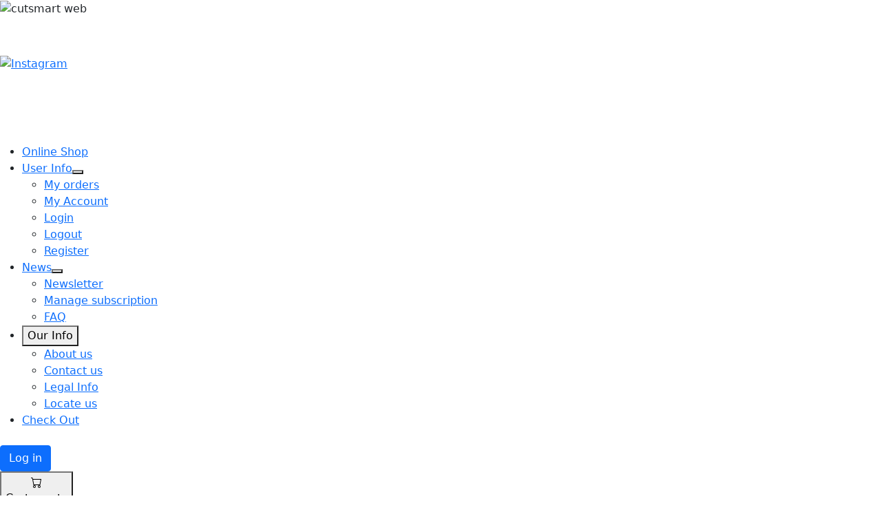

--- FILE ---
content_type: text/html; charset=utf-8
request_url: https://www.cutsmart.co.za/product-battery-hedge-trimmer-52760-details
body_size: 11311
content:
<!DOCTYPE html>
<html lang="en-gb" dir="ltr">

<head>
    <meta charset="utf-8">
	<meta name="rights" content="All rights reserverd">
	<meta name="keywords" content="3410642,Einhell,Einhell Cordless Hedge TrimmerGE-CH 1846 Li-Solo">
	<meta name="robots" content="index, follow">
	<meta name="title" content="Einhell Cordless Hedge Trimmer GC-CH 1846 Li-Solo">
	<meta name="viewport" content="width=device-width, initial-scale=1">
	<meta name="description" content="Einhell Cordless Hedge TrimmerGE-CH 1846 Li-Solo">
	<meta name="generator" content="Joomla! - Open Source Content Management">
	<title>Hedge: Einhell Cordless Hedge Trimmer GC-CH 1846 Li-Solo</title>
	<link href="https://www.cutsmart.co.za/trimmers/hedge/product-battery-hedge-trimmer-52760-details" rel="canonical">
	<link href="/media/system/images/joomla-favicon.svg" rel="icon" type="image/svg+xml">
	<link href="/media/system/images/favicon.ico" rel="alternate icon" type="image/vnd.microsoft.icon">
	<link href="/media/system/images/joomla-favicon-pinned.svg" rel="mask-icon" color="#000">

    <link href="/media/system/css/joomla-fontawesome.min.css?f04411" rel="lazy-stylesheet"><noscript><link href="/media/system/css/joomla-fontawesome.min.css?f04411" rel="stylesheet"></noscript>
	<link href="https://fonts.googleapis.com/css2?family=Noto+Sans:wght@100;300;400;700&amp;family=Roboto:wght@100;300;400;700&amp;display=swap" rel="lazy-stylesheet" crossorigin="anonymous"><noscript><link href="https://fonts.googleapis.com/css2?family=Noto+Sans:wght@100;300;400;700&amp;family=Roboto:wght@100;300;400;700&amp;display=swap" rel="stylesheet"></noscript>
	<link href="/media/templates/site/cassiopeia/css/template.min.css?f04411" rel="stylesheet">
	<link href="/media/templates/site/cassiopeia/css/global/colors_standard.min.css?f04411" rel="stylesheet">
	<link href="/media/plg_system_webauthn/css/button.min.css?f04411" rel="stylesheet">
	<link href="/media/templates/site/cassiopeia/css/vendor/joomla-custom-elements/joomla-alert.min.css?0.4.1" rel="stylesheet">
	<link href="https://cdnjs.cloudflare.com/ajax/libs/twitter-bootstrap/5.1.0/css/bootstrap.min.css" rel="stylesheet">
	<link href="/media/templates/site/cassiopeia/css/user.css?f04411" rel="stylesheet">
	<link href="/components/com_virtuemart/assets/css/vm-ltr-common.css?vmver=cd9d6b2d" rel="stylesheet">
	<link href="/components/com_virtuemart/assets/css/vm-ltr-site.css?vmver=cd9d6b2d" rel="stylesheet">
	<link href="/components/com_virtuemart/assets/css/jquery.fancybox-1.3.4.css?vmver=cd9d6b2d" rel="stylesheet">
	<link href="/media/sourcecoast/css/common.css" rel="stylesheet">
	<link href="/media/sourcecoast/themes/sclogin/default.css" rel="stylesheet">
	<link href="https://www.cutsmart.co.za/media/com_acymailing/css/module_default.css?v=1703652098" rel="stylesheet">
	<style>:root {
		--hue: 214;
		--template-bg-light: #f0f4fb;
		--template-text-dark: #495057;
		--template-text-light: #ffffff;
		--template-link-color: var(--link-color);
		--template-special-color: #001B4C;
		--cassiopeia-font-family-body: "Noto Sans", sans-serif;
			--cassiopeia-font-family-headings: "Roboto", sans-serif;
			--cassiopeia-font-weight-normal: 400;
			--cassiopeia-font-weight-headings: 700;
	}</style>

    <script src="/media/vendor/metismenujs/js/metismenujs.min.js?1.4.0" defer></script>
	<script src="/media/templates/site/cassiopeia/js/mod_menu/menu-metismenu.min.js?f04411" defer></script>
	<script src="https://ajax.googleapis.com/ajax/libs/jquery/3.6.0/jquery.min.js"></script>
	<script src="/media/legacy/js/jquery-noconflict.min.js?504da4"></script>
	<script type="application/json" class="joomla-script-options new">{"joomla.jtext":{"PLG_SYSTEM_WEBAUTHN_ERR_CANNOT_FIND_USERNAME":"Cannot find the username field in the login module. Sorry, Passwordless authentication will not work on this site unless you use a different login module.","PLG_SYSTEM_WEBAUTHN_ERR_EMPTY_USERNAME":"You need to enter your username (but NOT your password) before selecting the passkey login button.","PLG_SYSTEM_WEBAUTHN_ERR_INVALID_USERNAME":"The specified username does not correspond to a user account that has enabled passwordless login on this site.","ERROR":"Error","MESSAGE":"Message","NOTICE":"Notice","WARNING":"Warning","JCLOSE":"Close","JOK":"OK","JOPEN":"Open"},"bootstrap.modal":{"#login-modal-248":{"keyboard":true,"focus":true}},"system.paths":{"root":"","rootFull":"https:\/\/www.cutsmart.co.za\/","base":"","baseFull":"https:\/\/www.cutsmart.co.za\/"},"csrf.token":"4b65c6917a9e160a5f42902fdd5ae730"}</script>
	<script src="/media/system/js/core.min.js?a3d8f8"></script>
	<script src="/media/templates/site/cassiopeia/js/template.min.js?f04411" type="module"></script>
	<script src="/media/system/js/fields/passwordview.min.js?61f142" defer></script>
	<script src="/media/system/js/messages.min.js?9a4811" type="module"></script>
	<script src="/media/plg_system_webauthn/js/login.min.js?f04411" defer></script>
	<script src="https://ajax.googleapis.com/ajax/libs/jqueryui/1.9.0/jquery-ui.min.js"></script>
	<script src="https://cdnjs.cloudflare.com/ajax/libs/twitter-bootstrap/5.1.0/js/bootstrap.min.js"></script>
	<script src="/components/com_virtuemart/assets/js/jquery.ui.autocomplete.html.js"></script>
	<script src="/components/com_virtuemart/assets/js/jquery.noconflict.js" async></script>
	<script src="/components/com_virtuemart/assets/js/vmsite.js?vmver=cd9d6b2d"></script>
	<script src="/components/com_virtuemart/assets/js/cvfind.js?vmver=cd9d6b2d"></script>
	<script src="/components/com_virtuemart/assets/js/fancybox/jquery.fancybox-1.3.4.2.pack.js?vmver=1.3.4.2"></script>
	<script src="/components/com_virtuemart/assets/js/vmprices.js?vmver=cd9d6b2d"></script>
	<script src="/media/sourcecoast/js/mod_sclogin.js"></script>
	<script src="/modules/mod_virtuemart_cart/assets/js/update_cart.js?vmver=cd9d6b2d"></script>
	<script src="https://www.cutsmart.co.za/media/com_acymailing/js/acymailing_module.js?v=5130" async></script>
	<script type="application/ld+json">{"@context":"https://schema.org","@type":"BreadcrumbList","@id":"https://www.cutsmart.co.za/#/schema/BreadcrumbList/17","itemListElement":[{"@type":"ListItem","position":1,"item":{"@id":"https://www.cutsmart.co.za/","name":"Home"}},{"@type":"ListItem","position":2,"item":{"@id":"https://www.cutsmart.co.za/trimmers","name":"Trimmers"}},{"@type":"ListItem","position":3,"item":{"@id":"https://www.cutsmart.co.za/trimmers/hedge","name":"Hedge"}},{"@type":"ListItem","position":4,"item":{"name":"Einhell Cordless Hedge Trimmer GC-CH 1846 Li-Solo"}}]}</script>
	<script>//<![CDATA[ 
if (typeof Virtuemart === "undefined"){
	var Virtuemart = {};}
var vmSiteurl = 'https://www.cutsmart.co.za/' ;
Virtuemart.vmSiteurl = vmSiteurl;
var vmLang = '&lang=en';
Virtuemart.vmLang = vmLang; 
var vmLangTag = 'en';
Virtuemart.vmLangTag = vmLangTag;
var Itemid = '&Itemid=5040';
Virtuemart.addtocart_popup = "1" ; 
var vmCartError = Virtuemart.vmCartError = "There was an error while updating your cart.";
var usefancy = true; //]]>
</script>
	<script>if (typeof jfbcJQuery == "undefined") jfbcJQuery = jQuery;</script>
	<script>sclogin.token = "4b65c6917a9e160a5f42902fdd5ae730";window.onload = function() {
                    sclogin.init();
                };
                sclogin.base = 'https://www.cutsmart.co.za/';
</script>
	<script>	if(typeof acymailingModule == 'undefined'){
				var acymailingModule = [];
			}
			
			acymailingModule['emailRegex'] = /^[a-z0-9!#$%&\'*+\/=?^_`{|}~-]+(?:\.[a-z0-9!#$%&\'*+\/=?^_`{|}~-]+)*\@([a-z0-9-]+\.)+[a-z0-9]{2,20}$/i;

			acymailingModule['NAMECAPTION'] = 'Name';
			acymailingModule['NAME_MISSING'] = 'Please enter your name';
			acymailingModule['EMAILCAPTION'] = 'E-mail';
			acymailingModule['VALID_EMAIL'] = 'Please enter a valid e-mail address';
			acymailingModule['ACCEPT_TERMS'] = 'Please check the Terms and Conditions';
			acymailingModule['CAPTCHA_MISSING'] = 'The captcha is invalid, please try again';
			acymailingModule['NO_LIST_SELECTED'] = 'Please select the lists you want to subscribe to';
		</script>
	<script>
acymailingModule['excludeValuesformAcymailing58321'] = [];
acymailingModule['excludeValuesformAcymailing58321']['name'] = 'Name';
acymailingModule['excludeValuesformAcymailing58321']['email'] = 'E-mail';
</script>

</head>

<body class="site com_virtuemart wrapper-static view-productdetails no-layout no-task itemid-5040">
    <header class="header container-header full-width position-sticky sticky-top">

        
                    <div class="grid-child container-below-top">
                
<div id="mod-custom94" class="mod-custom custom">
    <p><img src="/images/cutsmart_web.png" width="180" height="90" alt="cutsmart web" /></p></div>

<div id="mod-custom198" class="mod-custom custom">
    <p>&nbsp; &nbsp; &nbsp;</p></div>

<div id="mod-custom132" class="mod-custom custom">
    <p style="text-align: left;"><a href="https://www.instagram.com/cutsmart.co.za/profilecard/?igsh=MTAyNXRzYmpjNDlncA==" target="_blank" rel="noopener"><img src="/images/instagram.png" width="40" height="41" alt="Instagram"></a></p></div>

<div id="mod-custom207" class="mod-custom custom">
    <p>&nbsp; &nbsp;&nbsp;</p></div>

<div id="mod-custom138" class="mod-custom custom">
    <p><span style="color: #ffffff;"><b>    TEL: +27 87 094 8794&nbsp;</b></span><strong><span color="#000000" style="color: #000000;"><span style="color: #ffffff;">B/Hrs</span></span></strong></p></div>

            </div>
        
        
                    <div class="grid-child container-nav">
                                    <nav class="menu no-card " aria-label="Main Menu">
        
<nav class="navbar navbar-expand-lg" aria-label="Main Menu">
    <button class="navbar-toggler navbar-toggler-right" type="button" data-bs-toggle="collapse" data-bs-target="#navbar1" aria-controls="navbar1" aria-expanded="false" aria-label="Toggle Navigation">
        <span class="icon-menu" aria-hidden="true"></span>
    </button>
    <div class="collapse navbar-collapse" id="navbar1">
        <ul class="mod-menu mod-menu_dropdown-metismenu metismenu mod-list ">
<li class="metismenu-item item-119 level-1 default active"><a href="/" >Online Shop</a></li><li class="metismenu-item item-120 level-1 deeper parent"><a href="/user-info?layout=edit" >User Info</a><button class="mm-collapsed mm-toggler mm-toggler-link" aria-haspopup="true" aria-expanded="false" aria-label="User Info"></button><ul class="mm-collapse"><li class="metismenu-item item-121 level-2"><a href="/user-info/my-orders?layout=list" >My orders</a></li><li class="metismenu-item item-114 level-2"><a href="/user-info/my-account" >My Account</a></li><li class="metismenu-item item-110 level-2"><a href="/user-info/login" >Login</a></li><li class="metismenu-item item-5017 level-2"><a href="/user-info/logout?task=user.menulogout" >Logout</a></li><li class="metismenu-item item-5812 level-2"><a href="/user-info/register" >Register</a></li></ul></li><li class="metismenu-item item-214 level-1 deeper parent"><a href="/news" >News</a><button class="mm-collapsed mm-toggler mm-toggler-link" aria-haspopup="true" aria-expanded="false" aria-label="News"></button><ul class="mm-collapse"><li class="metismenu-item item-5062 level-2"><a href="/news/newsletter-new/archive/view" >Newsletter</a></li><li class="metismenu-item item-620 level-2"><a href="/news/manage-subscription/user/modify" >Manage subscription</a></li><li class="metismenu-item item-1668 level-2"><a href="/news/faq" >FAQ</a></li></ul></li><li class="metismenu-item item-1154 level-1 divider deeper parent"><button class="mod-menu__separator separator mm-collapsed mm-toggler mm-toggler-nolink" aria-haspopup="true" aria-expanded="false">Our Info</button><ul class="mm-collapse"><li class="metismenu-item item-122 level-2"><a href="/our-info/about-us" >About us</a></li><li class="metismenu-item item-752 level-2"><a href="/our-info/contact-us" >Contact us</a></li><li class="metismenu-item item-751 level-2"><a href="/our-info/legal-info" >Legal Info</a></li><li class="metismenu-item item-2734 level-2"><a href="/our-info/locate-us" >Locate us</a></li></ul></li><li class="metismenu-item item-188 level-1"><a href="/check-out" >Check Out</a></li></ul>
    </div>
</nav>
</nav>
<div class="menu no-card ">
        
    <div class="sourcecoast ns-bs5 sclogin-modal-links sclogin">
        <a href="/" class="btn btn-primary" data-bs-toggle="modal" data-bs-target="#login-modal-248">
        Log in        </a>
        <div id="login-modal-248" role="dialog" tabindex="-1" class="joomla-modal modal"  >
    <div class="modal-dialog modal-lg">
        <div class="modal-content">
            <div class="modal-header">
            <h3 class="modal-title"></h3>
                <button type="button" class="btn-close novalidate" data-bs-dismiss="modal" aria-label="Close">
        </button>
    </div>
<div class="modal-body">
    <div class="sclogin sourcecoast ns-bs5" id="sclogin-248">
    
    <div class="row">
        
    <div class="sclogin-joomla-login vertical col-md-12">
                <form action="https://www.cutsmart.co.za/trimmers/hedge/product-battery-hedge-trimmer-52760-details" method="post" id="sclogin-form248">
            <div class="mod-sclogin__userdata userdata">
                <div class="mod-sclogin__username mb-3">
                    <div class="input-group">
                        <label for="sclogin-username-248" class="visually-hidden">Username</label>
                        <input id="sclogin-username-248"
                               type="text"
                               name="username"
                               class="form-control sclogin-username"
                               autocomplete="username"
                               placeholder="Username"
                               aria-label="Username"
                               tabindex="0" autofocus                        >
                                                <span class="input-group-text btn " title="Username">
                            <span class="icon-fw icon-user" aria-hidden="true"></span>
                        </span>
                                                <!-- only add spans if they have buttons present -->
                                                    <span class="input-group-text btn "><a href="/component/users/remind?Itemid=119" class="forgot hasTooltip" tabindex="-1" data-placement="right" title="Forgot Username?" aria-label="Forgot Username?">
                                <i class="icon-fw icon-question-sign"></i></a></span>                                            </div>
                </div>
                <div class="mod-sclogin__password mb-3">
                    <div class="input-group">
                        <input id="sclogin-passwd-248"
                               type="password"
                               name="password"
                               autocomplete="current-password"
                               class="form-control sclogin-passwd"
                               placeholder="Password"
                               aria-label="Password"
                        >
                        <!-- only add spans if they have buttons present -->
                                                    <span class="input-group-text btn ">
                            <label for="sclogin-passwd-248" class="visually-hidden">Password</label><a type="button" class="showpasswd input-password-toggle" aria-label="Show Password"><span class="icon-fw icon-eye" aria-hidden="true"></span><span class="visually-hidden">Show Password</span></a>                        </span>
                                                    <span class="input-group-text btn "><a href="/component/users/reset?Itemid=119" class="forgot hasTooltip" tabindex="-1" data-placement="right" title="Forgot Password?" aria-label="Forgot Password?">
                                <i class="icon-fw icon-question-sign"></i></a></span>                                            </div>
                </div>
                <div class="mb-3 form-sclogin-submitcreate gap-2" id="form-sclogin-submitcreate-248">
                    <button type="submit" name="Submit" class="btn btn-primary col-md-12" aria-label="Log in">Log in</button>
                                                                <button type="button"
                                class="sclogin-passkey-button plg_system_webauthn_login_button btn-secondary"
                                                data-webauthn-form="sclogin-form248"
                                                                    title="Sign in with a passkey"
                        >
                                                <svg aria-hidden="true" id="Passkey" xmlns="http://www.w3.org/2000/svg" viewBox="0 0 24 24"><g id="icon-passkey"><circle id="icon-passkey-head" cx="10.5" cy="6" r="4.5"/><path id="icon-passkey-key" d="M22.5,10.5a3.5,3.5,0,1,0-5,3.15V19L19,20.5,21.5,18,20,16.5,21.5,15l-1.24-1.24A3.5,3.5,0,0,0,22.5,10.5Zm-3.5,0a1,1,0,1,1,1-1A1,1,0,0,1,19,10.5Z"/><path id="icon-passkey-body" d="M14.44,12.52A6,6,0,0,0,12,12H9a6,6,0,0,0-6,6v2H16V14.49A5.16,5.16,0,0,1,14.44,12.52Z"/></g></svg>
                                            Sign in with a passkey                        </button>
                                    </div>
                                        <div class="form-check">
                            <div class="mb-3 form-sclogin-remember" id="form-sclogin-remember-248">
                                <label for="sclogin-remember-248">
                                    <input id="sclogin-remember-248" type="checkbox" name="remember" class="form-check-input sclogin-remember"  title="Remember Me" aria-label="Remember Me"/>
                                    Remember me                                </label>
                            </div>
                        </div>
                    
                <input type="hidden" name="option" value="com_users"/><input type="hidden" name="task" value="user.login"/><input type="hidden" name="return" value="aHR0cHM6Ly93d3cuY3V0c21hcnQuY28uemEvcHJvZHVjdC1iYXR0ZXJ5LWhlZGdlLXRyaW1tZXItNTI3NjAtZGV0YWlscw=="/><input type="hidden" name="mod_id" value="248"/><input type="hidden" name="4b65c6917a9e160a5f42902fdd5ae730" value="1">            </div>
        </form>
    </div>
        </div>

        <div class="clearfix"></div>
</div>
</div>
        </div>
    </div>
</div>
            </div>

    <script>
        jfbcJQuery(document).ready(function () {
            jfbcJQuery("#login-modal-248").appendTo("body");
        });
                jfbcJQuery("#login-modal-248").on("shown.bs.modal", function () {
            jfbcJQuery("#sclogin-username-248").focus();
        });
        
        jfbcJQuery('#login-modal-248').addClass('sourcecoast sclogin-modal');
    </script>

    
</div>
<footer class="menu no-card " aria-label="Shopping cart">
        
<!-- Virtuemart 2 Ajax Card -->
<div class="vmCartModule dropdownCart" id="vmCartModule">
    <button class="dropdownCart-btn" type="button">
        <span class="dropdownCart-icon"><svg xmlns="http://www.w3.org/2000/svg" width="16" height="16" fill="currentColor" class="bi bi-cart" viewBox="0 0 16 16">
        <path d="M0 1.5A.5.5 0 0 1 .5 1H2a.5.5 0 0 1 .485.379L2.89 3H14.5a.5.5 0 0 1 .491.592l-1.5 8A.5.5 0 0 1 13 12H4a.5.5 0 0 1-.491-.408L2.01 3.607 1.61 2H.5a.5.5 0 0 1-.5-.5zM3.102 4l1.313 7h8.17l1.313-7H3.102zM5 12a2 2 0 1 0 0 4 2 2 0 0 0 0-4zm7 0a2 2 0 1 0 0 4 2 2 0 0 0 0-4zm-7 1a1 1 0 1 1 0 2 1 1 0 0 1 0-2zm7 0a1 1 0 1 1 0 2 1 1 0 0 1 0-2z"/>
        </svg>        </span>
        <div class="total_products">
            Cart empty        </div>
    </button>
    <div class="hiddencontainer" style=" display: none; ">
        <div class="vmcontainer">
            <div class="product_row">
                    <div class="product_row_info">
                        <div class="image"></div>
                        <div class="product_name"></div>
                         <div class="product_price">
                            <span class="quantity"></span> &times;
                            <span class="subtotal_with_tax"></span>
                        </div>
                    </div>
                    <div class="customProductData"></div>
            </div>
        </div>
    </div>
    <div class="dropdownCart-container dropdown_align_left">
        <div class="vm_cart_products">
            <div class="vmcontainer">
                        </div>
        </div>
        <div class="total"></div>
        <div class="show_cart">
                </div>
    </div>
<div class="payments-signin-button" ></div><noscript>
Please wait</noscript>
</div><script   id="vmDropdownCart-js" type="text/javascript" >//<![CDATA[ 
jQuery(document).ready(function($){
    $('button.dropdownCart-btn').click(function(){
        $('.dropdownCart-container').fadeToggle();
    });

    $(document).click(function(e) {
        var container = $('.dropdownCart');

        // if the target of the click isn't the container nor a descendant of the container
        if (!container.is(e.target) && container.has(e.target).length === 0)
        {
            $('.dropdownCart-container').fadeOut();
        }
    });
}); //]]>
</script></footer>

                                                    <div class="container-search">
                        <!--BEGIN Search Box -->
<form action="/results,1-30?search=true" method="get">
<div class="search">
	<input name="keyword" id="mod_virtuemart_search" maxlength="20" placeholder="search shop" class="inputbox" type="text" size="12" /></div>
</form>

<!-- End Search Box -->
                    </div>
                            </div>
            </header>

    <div class="site-grid">
        
        
        
        
        <div class="grid-child container-component">
            <nav class="mod-breadcrumbs__wrapper" aria-label="Breadcrumbs">
    <ol class="mod-breadcrumbs breadcrumb px-3 py-2">
                    <li class="mod-breadcrumbs__here float-start">
                You are here: &#160;
            </li>
        
        <li class="mod-breadcrumbs__item breadcrumb-item"><a href="/" class="pathway"><span>Home</span></a></li><li class="mod-breadcrumbs__item breadcrumb-item"><a href="/trimmers" class="pathway"><span>Trimmers</span></a></li><li class="mod-breadcrumbs__item breadcrumb-item"><a href="/trimmers/hedge" class="pathway"><span>Hedge</span></a></li><li class="mod-breadcrumbs__item breadcrumb-item active"><span>Einhell Cordless Hedge Trimmer GC-CH 1846 Li-Solo</span></li>    </ol>
    </nav>

            
            <div id="system-message-container" aria-live="polite"></div>

            <main>
                
<div class="product-container productdetails-view productdetails" >

    
		<div class="back-to-category">
    	<a href="/trimmers/hedge" class="product-details" title="Hedge">Back to: Hedge</a>
	</div>

        <h1 itemprop="name">Einhell Cordless Hedge Trimmer GC-CH 1846 Li-Solo</h1>
    
    
    
    
            <div class="product-short-description">
	    Einhell Cordless Hedge TrimmerGE-CH 1846 Li-Solo        </div>
	
    <div class="vm-product-container">
	<div class="vm-product-media-container">
		<div class="main-image">
			<a title="einhell-expert-plus-cordless-hedge-trimmer-ge-ch-1846-li-solo-productimage-1" rel='vm-additional-images' href="https://www.cutsmart.co.za/images/stories/virtuemart/product/einhell-expert-plus-cordless-hedge-trimmer-ge-ch-1846-li-solo-productimage-1.jpg"><img  width="400"  height="400"  loading="lazy"  src="/images/stories/virtuemart/product/resized/einhell-expert-plus-cordless-hedge-trimmer-ge-ch-1846-li-solo-productimage-1_400x400.jpg"  alt="einhell-expert-plus-cordless-hedge-trimmer-ge-ch-1846-li-solo-productimage-1"  /></a>			<div class="clear"></div>
		</div>
			</div>

	SKU: Ein-3410642@online
	<div class="vm-product-details-container">
	    <div class="spacer-buy-area">
<div class="FlexibleStockNumber">In Store Stock: 0</div>

		
		<div class="product-price" id="productPrice52760" data-vm="product-prices">
	<div class="PricesalesPrice vm-display vm-price-value"><span class="vm-price-desc">Sales price </span><span class="PricesalesPrice">R 1374</span></div><div class="PricesalesPriceTt vm-display vm-price-value"><span class="vm-price-desc">Total: </span><span class="PricesalesPriceTt">R 1374</span></div><div class="PricediscountAmountTt vm-nodisplay"><span class="vm-price-desc">Total discount: </span><span class="PricediscountAmountTt"></span></div><div class="PriceunitPrice vm-nodisplay"><span class="vm-price-desc">Price / kg: </span><span class="PriceunitPrice"></span></div></div> <div class="clear"></div>	<div class="addtocart-area">
		<form method="post" class="product js-recalculate" action="/" autocomplete="off" >
			<div class="vm-customfields-wrap">
					<div class="product-fields">
		<div class="product-field product-field-type-S">
									<span class="product-fields-title-wrapper"><span class="product-fields-title"><strong>Customer Information:</strong></span>
						<span class="hasTooltip" title="&lt;strong&gt;Customer Information:&lt;/strong&gt;&lt;br&gt;Customer Information"><img src="/media/system/images/tooltip.png" alt="Tooltip"></span></span>
				<div class="product-field-display">
Excludes Battery and Charger<br><p class="home">Homeowner Application</p></div>			</div>
		<div class="product-field product-field-type-A">
									<span class="product-fields-title-wrapper"><span class="product-fields-title"><strong>Store Option</strong></span>
						<span class="hasTooltip" title="&lt;strong&gt;Store Option&lt;/strong&gt;&lt;br&gt;Already Selected online store"><img src="/media/system/images/tooltip.png" alt="Tooltip"></span></span>
				<div class="product-field-display"><select name="field[52760][70947][customfield_value]" size="1" class="vm-chzn-select no-vm-bind avselection" onchange="window.top.location.href=this.options[this.selectedIndex].value" data-reload=1>
	<option value="/product-battery-hedge-trimmer-52760-details" selected="selected">Ein-3410642@online</option>
	<option value="/product-battery-hedge-trimmer-52764-details">Ein-3410642@Bal</option>
	<option value="/product-battery-hedge-trimmer-52763-details">Ein-3410642@Emp</option>
	<option value="/product-battery-hedge-trimmer-40767-details">Ein-3410642@Hil</option>
</select>
</div>			</div>
				<div class="clear"></div>
	</div>
			</div>			
				  <div class="addtocart-bar">
	            <!-- <label for="quantity52760" class="quantity_box">Quantity: </label> -->
            <span class="quantity-box">
				<input type="text" class="quantity-input js-recalculate" name="quantity[]"
                       data-errStr="You can buy this product only in multiples of %s pieces!"
                       value="1" data-init="1" data-step="1"  />
			</span>
							<span class="quantity-controls js-recalculate">
					<input type="button" class="quantity-controls quantity-plus"/>
					<input type="button" class="quantity-controls quantity-minus"/>
				</span>
			<span class="addtocart-button">
				<input type="submit" name="addtocart" class="addtocart-button" value="Add to Cart" title="Add to Cart" />                </span>             <input type="hidden" name="virtuemart_product_id[]" value="52760"/>
			<noscript><input type="hidden" name="task" value="add"/></noscript> 
    </div>			<input type="hidden" name="option" value="com_virtuemart"/>
			<input type="hidden" name="view" value="cart"/>

			<input type="hidden" name="pname" value="Einhell Cordless Hedge Trimmer GC-CH 1846 Li-Solo"/>
			<input type="hidden" name="pid" value="52760"/>
			<input type="hidden" name="Itemid" value="5040"/>		</form>

	</div>

	<div class="availability">
			Online stock reflects 0 &#38; does not reflect in-store, warehouse or supplier stock		</div>
				<div class="ask-a-question">
				<a class="ask-a-question" href="/trimmers/hedge/product-battery-hedge-trimmer-52760-details?task=askquestion&tmpl=component" rel="nofollow" >Ask a question about this product</a>
			</div>
		
		<div class="manufacturer">
	<a class="manuModal" rel="{handler: 'iframe', size: {x: 700, y: 850}}" href="/manufacturers/einhell?tmpl=component">Einhell</a></div>
	    </div>
	</div>
	<div class="clear"></div>


    </div>

	        <div class="product-description" >
	    	<span class="title">Description</span>
	<div class="product-tpg" style="font-weight: bold; color: rgba(31, 33, 38, 0.6); font-family: 'Open Sans', 'Helvetica Neue', Helvetica, Arial, sans-serif; font-size: 14px; font-style: normal; letter-spacing: normal; orphans: 2; text-align: start; text-indent: 0px; text-transform: none; white-space: normal; widows: 2; word-spacing: 0px; background-color: #ffffff;"><strong class="heading gamma" style="font-weight: bold; margin: 0px; line-height: 1.4; color: #1f2126; font-family: 'Open Sans Condensed', 'Helvetica Neue', Helvetica, Arial, sans-serif; font-style: normal; font-size: 1.44em;">Cordless Hedge Trimmer</strong></div>
<h1 class="hl" style="font-size: 2.0736em; margin: 0px; padding: 0px; line-height: 1.2; color: #1f2126; font-family: 'Open Sans Condensed', 'Helvetica Neue', Helvetica, Arial, sans-serif; font-weight: bold; font-style: normal; letter-spacing: normal; orphans: 2; text-align: start; text-indent: 0px; text-transform: none; white-space: normal; widows: 2; word-spacing: 0px; background-color: #ffffff;"><span class="base" data-ui-id="page-title-wrapper" itemprop="name">GE-CH 1846 Li-Solo</span></h1>
<p>Small and easy to handle<br />Low weight for user-friendly operation<br />Metal gearing for a long life<br />Two-hand safety switch<br />Aluminium cover over cutters<br />Shock guard with holder for wall mount<br />Blades made of laser-cut and diamond-ground steel<br />Sturdy cutter guard for storage and transportation<br />Supplied without battery and charger (available separately)</p>        </div>
	
    
<script   id="ready.vmprices-js" type="text/javascript" >//<![CDATA[ 
jQuery(document).ready(function($) {

		Virtuemart.product($("form.product"));
}); //]]>
</script><script   id="popups-js" type="text/javascript" >//<![CDATA[ 
jQuery(document).ready(function($) {
		
		$('a.ask-a-question, a.printModal, a.recommened-to-friend, a.manuModal').click(function(event){
		  event.preventDefault();
		  $.fancybox({
			href: $(this).attr('href'),
			type: 'iframe',
			height: 550
			});
		  });
		
	}); //]]>
</script><script   id="imagepopup-js" type="text/javascript" >//<![CDATA[ 
jQuery(document).ready(function() {
	Virtuemart.updateImageEventListeners()
});
Virtuemart.updateImageEventListeners = function() {
	jQuery("a[rel=vm-additional-images]").fancybox({
		"titlePosition" 	: "inside",
		"transitionIn"	:	"elastic",
		"transitionOut"	:	"elastic"
	});
	jQuery(".additional-images a.product-image.image-0").removeAttr("rel");
	jQuery(".additional-images img.product-image").click(function() {
		jQuery(".additional-images a.product-image").attr("rel","vm-additional-images" );
		jQuery(this).parent().children("a.product-image").removeAttr("rel");
		var src = jQuery(this).parent().children("a.product-image").attr("href");
		jQuery(".main-image img").attr("src",src);
		jQuery(".main-image img").attr("alt",this.alt );
		jQuery(".main-image a").attr("href",src );
		jQuery(".main-image a").attr("title",this.alt );
		jQuery(".main-image .vm-img-desc").html(this.alt);
		}); 
	} //]]>
</script>
<script type="application/ld+json">
{
  "@context": "http://schema.org/",
  "@type": "Product",
  "name": "Einhell Cordless Hedge Trimmer GC-CH 1846 Li-Solo",
  "description":"Einhell Cordless Hedge TrimmerGE-CH 1846 Li-Solo",
  "brand": {
    "@type": "Thing",
    "name": "Einhell"
  },
  "productID":"Ein-3410642@online",
  "sku": "Ein-3410642@online",
  "image": [
    "https://www.cutsmart.co.za/images/stories/virtuemart/product/einhell-expert-plus-cordless-hedge-trimmer-ge-ch-1846-li-solo-productimage-1.jpg"  ],
  "offers": {
    "@type": "Offer",
    "priceCurrency": "ZAR",
    "availability": "OutOfStock",
    "price": "1374.25",
    "url": "https://www.cutsmart.co.za/trimmers/hedge/product-battery-hedge-trimmer-52760-details"

  }
}
</script></div>




            </main>
            
        </div>

        
        
            </div>

            <footer class="container-footer footer full-width">
            <div class="grid-child">
                
<div id="mod-custom100" class="mod-custom custom">
    <table border="1" style="border-width: 1px; border-style: solid; width: 99%;" align="center">
<tbody>
<tr>
<td style="background-color: #dcdcdc; text-align: center;">
<h4 style="text-align: center;"><span style="color: #000000;">Delivery Options</span></h4>
<address><span style="color: #000000;"><span style="font-size: 13.3333px;">Shipping country wide -- South Africa</span></span><img src="/images/delivery_rot.gif" alt="delivery rot" width="140" height="88" style="display: block; margin-left: auto; margin-right: auto;" /><span style="font-size: 10pt; color: #000000;">To see the delivery cost, <br />just add your iterms to cart, <br />go to checkout page and insert your postcode.<br /></span><span style="font-family: Helvetica, Arial, sans-serif; font-size: 10pt; color: #000000;"><span style="font-size: 8pt; font-family: Verdana, Arial, Helvetica, sans-serif;">*Conditions apply</span></span></address></td>
</tr>
</tbody>
</table></div>

<div id="mod-custom135" class="mod-custom custom">
    <p style="text-align: center;"><span style="color: #ffffff; font-family: Roboto, sans-serif; font-size: 16px; font-style: normal; font-weight: 400; letter-spacing: normal; orphans: 2; text-align: start; text-indent: 0px; text-transform: none; white-space: normal; widows: 2; word-spacing: 0px; background-color: #112855; float: none;">Copyright © 2025 Cutsmart.co.za. All Rights Reserved.</span></p>
<p>&nbsp;</p>
<p>&nbsp;</p></div>

<div id="mod-custom158" class="mod-custom custom">
       <script type="text/javascript"> //<![CDATA[
  var tlJsHost = ((window.location.protocol == "https:") ? "https://secure.trust-provider.com/" : "http://www.trustlogo.com/");
  document.write(unescape("%3Cscript src='" + tlJsHost + "trustlogo/javascript/trustlogo.js' type='text/javascript'%3E%3C/script%3E"));
//]]></script>
<script language="JavaScript" type="text/javascript">
  TrustLogo("https://www.positivessl.com/images/seals/positivessl_trust_seal_md_167x42.png", "POSDV", "none");
</script></div>

<div id="mod-custom204" class="mod-custom custom">
    <link rel="stylesheet" type="text/css" href="https://www.cutsmart.co.za/components/com_virtuemart/assets/css/delroy.css"></div>
<div class="acymailing_module" id="acymailing_module_formAcymailing58321">
	<div class="acymailing_fulldiv" id="acymailing_fulldiv_formAcymailing58321"  >
		<form id="formAcymailing58321" action="/trimmers/hedge/product-battery-hedge-trimmer-52760-details" onsubmit="return submitacymailingform('optin','formAcymailing58321')" method="post" name="formAcymailing58321"  >
		<div class="acymailing_module_form" >
			<div class="acymailing_introtext">Subscibe for specials and new product information</div>			<table class="acymailing_form">
				<tr>
												<td class="acyfield_name acy_requiredField">
								<input id="user_name_formAcymailing58321"  onfocus="if(this.value == 'Name') this.value = '';" onblur="if(this.value=='') this.value='Name';" class="inputbox" type="text" name="user[name]" style="width:80%" value="Name" title="Name"/>
							</td> </tr><tr>							<td class="acyfield_email acy_requiredField">
								<input id="user_email_formAcymailing58321"  onfocus="if(this.value == 'E-mail') this.value = '';" onblur="if(this.value=='') this.value='E-mail';" class="inputbox" type="text" name="user[email]" style="width:80%" value="E-mail" title="E-mail"/>
							</td> </tr><tr>
					
					<td  class="acysubbuttons">
												<input class="button subbutton btn btn-primary" type="submit" value="Subscribe" name="Submit" onclick="try{ return submitacymailingform('optin','formAcymailing58321'); }catch(err){alert('The form could not be submitted '+err);return false;}"/>
											</td>
				</tr>
			</table>
						<input type="hidden" name="ajax" value="0" />
			<input type="hidden" name="acy_source" value="module_251" />
			<input type="hidden" name="ctrl" value="sub"/>
			<input type="hidden" name="task" value="notask"/>
			<input type="hidden" name="redirect" value="https%3A%2F%2Fwww.cutsmart.co.za%2Fproduct-battery-hedge-trimmer-52760-details"/>
			<input type="hidden" name="redirectunsub" value="https%3A%2F%2Fwww.cutsmart.co.za%2Fproduct-battery-hedge-trimmer-52760-details"/>
			<input type="hidden" name="option" value="com_acymailing"/>
						<input type="hidden" name="hiddenlists" value="1"/>
			<input type="hidden" name="acyformname" value="formAcymailing58321" />
									</div>
		</form>
	</div>
	</div>


            </div>
        </footer>
    
            <a href="#top" id="back-top" class="back-to-top-link" aria-label="Back to Top">
            <span class="icon-arrow-up icon-fw" aria-hidden="true"></span>
        </a>
    
    
<div id="mod-custom155" class="mod-custom custom">
    <!-- Google tag (gtag.js) -->
<script async src="https://www.googletagmanager.com/gtag/js?id=UA-167266154-1">
</script>
<script>
  window.dataLayer = window.dataLayer || [];
  function gtag(){dataLayer.push(arguments);}
  gtag('js', new Date());

  gtag('config', 'UA-167266154-1');
</script>
<!-- Google tag (gtag.js) -->
<script async src="https://www.googletagmanager.com/gtag/js?id=G-65NTPB05SQ"></script>
<script>
  window.dataLayer = window.dataLayer || [];
  function gtag(){dataLayer.push(arguments);}
  gtag('js', new Date());

  gtag('config', 'G-65NTPB05SQ');
</script></div>

<div id="mod-custom192" class="mod-custom custom">
    <!-- Google tag (gtag.js) -->
<script async="" src="https://www.googletagmanager.com/gtag/js?id=UA-167266154-1">
</script>
<script>
  window.dataLayer = window.dataLayer || [];
  function gtag(){dataLayer.push(arguments);}
  gtag('js', new Date());

  gtag('config', 'UA-167266154-1');
</script></div>

<div id="mod-custom195" class="mod-custom custom">
    <script type="text/javascript"> if (!window.mstag) mstag = {loadTag : function(){},time : (new Date()).getTime()};</script> <script id="mstag_tops" type="text/javascript" src="//flex.msn.com/mstag/site/eff974b5-34b2-4c25-80ed-95545dd67b3d/mstag.js"></script> <script type="text/javascript"> mstag.loadTag("analytics", {dedup:"1",domainId:"44000998",type:"1",revenue:"",actionid:"260459"})</script> <noscript> <iframe src="//flex.msn.com/mstag/tag/eff974b5-34b2-4c25-80ed-95545dd67b3d/analytics.html?dedup=1&domainId=44000998&type=1&revenue=&actionid=260459" frameborder="0" scrolling="no" width="1" height="1" style="visibility:hidden;display:none"> </iframe> </noscript></div>
<!--Use the below code snippet to provide real time updates to the live chat plugin without the need of copying and paste each time to your website when changes are made via PBX-->
<call-us-selector phonesystem-url="https://cutsmart.3cx.co.za" party="LiveChat32866"></call-us-selector>
 
<!--Incase you don't want real time updates to the live chat plugin when options are changed, use the below code snippet. Please note that each time you change the settings you will need to copy and paste the snippet code to your website--> 
<!--<call-us 
phonesystem-url="https://cutsmart.3cx.co.za" 
style="position:fixed;font-size:16px;line-height:17px;z-index: 99999;right: 20px; bottom: 20px;" 
id="wp-live-chat-by-3CX" 
minimized="true" 
animation-style="noanimation" 
party="LiveChat32866" 
minimized-style="bubbleright" 
allow-call="false" 
allow-video="false" 
allow-soundnotifications="true" 
enable-mute="true" 
enable-onmobile="true" 
offline-enabled="true" 
enable="true" 
ignore-queueownership="true" 
authentication="both" 
operator-name="Support" 
show-operator-actual-name="false" 
aknowledge-received="true" 
gdpr-enabled="false" 
message-userinfo-format="name" 
message-dateformat="both" 
start-chat-button-text="Chat" 
lang="en" 
button-icon-type="doublebubble" 
invite-message="Welcome. How can we help you today?" 
authentication-message="Could we have your info?" 
unavailable-message="Thank you, You have contacted us after hours, please leave us a message here and we will email you back or send an email to sales@cutsmart.co.za!  Thank you." 
first-response-message="Please hold tight, one of our agents will be with your shortly.  Alternatively you can send us an email to sales@cutsmart.co.za.  If we don&#039;t respond straight away, we will email you a response.  Thank you." 
ending-message="Your session is over, please feel free to contact us again" 
greeting-visibility="both" 
greeting-offline-visibility="none" 
greeting-message="Welcome. How can we help?" 
chat-delay="2000" 
enable-direct-call="false" 
enable-ga="false" 
></call-us>--> 
<script defer src="https://downloads-global.3cx.com/downloads/livechatandtalk/v1/callus.js" id="tcx-callus-js" charset="utf-8"></script>
</body>

</html>
